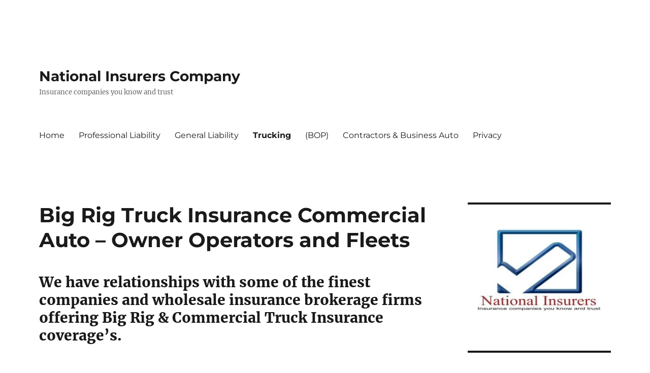

--- FILE ---
content_type: text/html; charset=UTF-8
request_url: https://nationalinsurers.com/commercial-truck-insurancebig-rigs/
body_size: 5489
content:
<!DOCTYPE html><html
lang="en-US" class="no-js"><head><meta
charset="UTF-8"><meta
name="viewport" content="width=device-width, initial-scale=1.0"><link
rel="profile" href="https://gmpg.org/xfn/11"><meta
name='robots' content='index, follow, max-image-preview:large, max-snippet:-1, max-video-preview:-1' /><style>img:is([sizes="auto" i], [sizes^="auto," i]) { contain-intrinsic-size: 3000px 1500px }</style><link
type="text/css" media="all" href="https://nationalinsurers.com/wp-content/cache/breeze-minification/css/breeze_137d089b1a461fc2dc06faf0e5434710045f03db3a3077293f68af29e879015837670f2255b9828d73eea70d6b844e8f267683adbf824fa0fe2c8180342fef21.css" rel="stylesheet" /><title>Commercial Auto Insurance &gt; Semi&#039;s &gt; Fleets &gt; &amp; More Coverages</title><meta
name="description" content="Commercial Auto Insurance Quotes AL,AR,FL,GA,IA,IN,KS,MO,MS,NC,NE,NJ,OH,PA,SC,TN &amp; VA (844) 863-6154. Finest companies affordable policies." /><link
rel="canonical" href="https://nationalinsurers.com/commercial-truck-insurancebig-rigs/" /><meta
property="og:locale" content="en_US" /><meta
property="og:type" content="article" /><meta
property="og:title" content="Commercial Auto Insurance &gt; Semi&#039;s &gt; Fleets &gt; &amp; More Coverages" /><meta
property="og:description" content="Commercial Auto Insurance Quotes in AL,FL,GA,IA,IN,KS,MO,NC,NE,NJ,OH,PA,SC,TN &amp; VA (844) 863-6154. Access to the finest companies offering affordable policies." /><meta
property="og:url" content="https://nationalinsurers.com/commercial-truck-insurancebig-rigs/" /><meta
property="og:site_name" content="National Insurers Company" /><meta
property="article:modified_time" content="2025-01-19T16:08:47+00:00" /><meta
property="og:image" content="https://nationalinsurers.com/wp-content/uploads/2016/04/National-Insurers-frieghtliner-insurance-fleet-programs.jpg" /><meta
property="og:image:width" content="725" /><meta
property="og:image:height" content="315" /><meta
property="og:image:type" content="image/jpeg" /><meta
name="twitter:card" content="summary_large_image" /><meta
name="twitter:description" content="Commercial Auto Insurance Quotes in FL,GA,IA,IN,KS,NC,NE,NJ,OH,PA,SC &amp; VA (844) 863-6154 Access to the finest companies offering affordable policies." /><meta
name="twitter:label1" content="Est. reading time" /><meta
name="twitter:data1" content="3 minutes" /> <script type="application/ld+json" class="yoast-schema-graph">{"@context":"https://schema.org","@graph":[{"@type":"WebPage","@id":"https://nationalinsurers.com/commercial-truck-insurancebig-rigs/","url":"https://nationalinsurers.com/commercial-truck-insurancebig-rigs/","name":"Commercial Auto Insurance > Semi's > Fleets > & More Coverages","isPartOf":{"@id":"https://nationalinsurers.com/#website"},"primaryImageOfPage":{"@id":"https://nationalinsurers.com/commercial-truck-insurancebig-rigs/#primaryimage"},"image":{"@id":"https://nationalinsurers.com/commercial-truck-insurancebig-rigs/#primaryimage"},"thumbnailUrl":"https://nationalinsurers.com/wp-content/uploads/2016/04/National-Insurers-frieghtliner-insurance-fleet-programs.jpg","datePublished":"2016-05-28T20:53:25+00:00","dateModified":"2025-01-19T16:08:47+00:00","description":"Commercial Auto Insurance Quotes AL,AR,FL,GA,IA,IN,KS,MO,MS,NC,NE,NJ,OH,PA,SC,TN & VA (844) 863-6154. Finest companies affordable policies.","breadcrumb":{"@id":"https://nationalinsurers.com/commercial-truck-insurancebig-rigs/#breadcrumb"},"inLanguage":"en-US","potentialAction":[{"@type":"ReadAction","target":["https://nationalinsurers.com/commercial-truck-insurancebig-rigs/"]}]},{"@type":"ImageObject","inLanguage":"en-US","@id":"https://nationalinsurers.com/commercial-truck-insurancebig-rigs/#primaryimage","url":"https://nationalinsurers.com/wp-content/uploads/2016/04/National-Insurers-frieghtliner-insurance-fleet-programs.jpg","contentUrl":"https://nationalinsurers.com/wp-content/uploads/2016/04/National-Insurers-frieghtliner-insurance-fleet-programs.jpg","width":725,"height":315,"caption":"National Insurers frieghtliner insurance fleet programs."},{"@type":"BreadcrumbList","@id":"https://nationalinsurers.com/commercial-truck-insurancebig-rigs/#breadcrumb","itemListElement":[{"@type":"ListItem","position":1,"name":"Home","item":"https://nationalinsurers.com/"},{"@type":"ListItem","position":2,"name":"Big Rig Truck Insurance Commercial Auto &#8211; Owner Operators and Fleets"}]},{"@type":"WebSite","@id":"https://nationalinsurers.com/#website","url":"https://nationalinsurers.com/","name":"National Insurers Company","description":"Insurance companies you know and trust","publisher":{"@id":"https://nationalinsurers.com/#organization"},"potentialAction":[{"@type":"SearchAction","target":{"@type":"EntryPoint","urlTemplate":"https://nationalinsurers.com/?s={search_term_string}"},"query-input":{"@type":"PropertyValueSpecification","valueRequired":true,"valueName":"search_term_string"}}],"inLanguage":"en-US"},{"@type":"Organization","@id":"https://nationalinsurers.com/#organization","name":"National Insurers Commercial Insurance Brokers","url":"https://nationalinsurers.com/","logo":{"@type":"ImageObject","inLanguage":"en-US","@id":"https://nationalinsurers.com/#/schema/logo/image/","url":"https://nationalinsurers.com/wp-content/uploads/2016/04/National-Insurers-med-logo.jpeg","contentUrl":"https://nationalinsurers.com/wp-content/uploads/2016/04/National-Insurers-med-logo.jpeg","width":640,"height":480,"caption":"National Insurers Commercial Insurance Brokers"},"image":{"@id":"https://nationalinsurers.com/#/schema/logo/image/"}}]}</script> <!--[if lt IE 10]><link
rel='stylesheet' id='twentysixteen-ie-css' href='https://nationalinsurers.com/wp-content/themes/twentysixteen/css/ie.css' media='all' />
<![endif]--><!--[if lt IE 9]><link
rel='stylesheet' id='twentysixteen-ie8-css' href='https://nationalinsurers.com/wp-content/themes/twentysixteen/css/ie8.css' media='all' />
<![endif]-->
<!--[if lt IE 8]><link
rel='stylesheet' id='twentysixteen-ie7-css' href='https://nationalinsurers.com/wp-content/themes/twentysixteen/css/ie7.css' media='all' />
<![endif]-->
<!--[if lt IE 9]> <script src="https://nationalinsurers.com/wp-content/themes/twentysixteen/js/html5.js" id="twentysixteen-html5-js"></script> <![endif]--><style id="custom-background-css">body.custom-background { background-color: #ffffff; }</style><link
rel="icon" href="https://nationalinsurers.com/wp-content/uploads/2016/04/Blue-Check-Mark-National-Insurers-150x150.jpg" sizes="32x32" /><link
rel="icon" href="https://nationalinsurers.com/wp-content/uploads/2016/04/Blue-Check-Mark-National-Insurers-300x298.jpg" sizes="192x192" /><link
rel="apple-touch-icon" href="https://nationalinsurers.com/wp-content/uploads/2016/04/Blue-Check-Mark-National-Insurers-300x298.jpg" /><meta
name="msapplication-TileImage" content="https://nationalinsurers.com/wp-content/uploads/2016/04/Blue-Check-Mark-National-Insurers.jpg" /></head><body
data-rsssl=1 class="page-template-default page page-id-212 custom-background wp-embed-responsive"><div
id="page" class="site"><div
class="site-inner">
<a
class="skip-link screen-reader-text" href="#content">
Skip to content		</a><header
id="masthead" class="site-header"><div
class="site-header-main"><div
class="site-branding"><p
class="site-title"><a
href="https://nationalinsurers.com/" rel="home">National Insurers Company</a></p><p
class="site-description">Insurance companies you know and trust</p></div><button
id="menu-toggle" class="menu-toggle">Menu</button><div
id="site-header-menu" class="site-header-menu"><nav
id="site-navigation" class="main-navigation" aria-label="Primary Menu"><div
class="menu-navnationalinsurerscompany-container"><ul
id="menu-navnationalinsurerscompany" class="primary-menu"><li
id="menu-item-206" class="menu-item menu-item-type-post_type menu-item-object-page menu-item-home menu-item-206"><a
href="https://nationalinsurers.com/" title="National Insurers Homepage">Home</a></li><li
id="menu-item-301" class="menu-item menu-item-type-post_type menu-item-object-page menu-item-301"><a
href="https://nationalinsurers.com/liability-coverage-for-professional-business-types/">Professional Liability</a></li><li
id="menu-item-205" class="menu-item menu-item-type-post_type menu-item-object-page menu-item-205"><a
href="https://nationalinsurers.com/commercial-general-liability/">General Liability</a></li><li
id="menu-item-222" class="menu-item menu-item-type-post_type menu-item-object-page current-menu-item page_item page-item-212 current_page_item menu-item-222"><a
href="https://nationalinsurers.com/commercial-truck-insurancebig-rigs/" aria-current="page">Trucking</a></li><li
id="menu-item-245" class="menu-item menu-item-type-post_type menu-item-object-page menu-item-245"><a
href="https://nationalinsurers.com/business-owners-policies-bop/">(BOP)</a></li><li
id="menu-item-290" class="menu-item menu-item-type-post_type menu-item-object-page menu-item-290"><a
href="https://nationalinsurers.com/business-auto-insurance-for-contractors-and-builders/">Contractors &#038; Business Auto</a></li><li
id="menu-item-305" class="menu-item menu-item-type-post_type menu-item-object-page menu-item-305"><a
href="https://nationalinsurers.com/privacy-policy/">Privacy</a></li></ul></div></nav><nav
id="social-navigation" class="social-navigation" aria-label="Social Links Menu"><div
class="menu-navnationalinsurerscompany-container"><ul
id="menu-navnationalinsurerscompany-1" class="social-links-menu"><li
class="menu-item menu-item-type-post_type menu-item-object-page menu-item-home menu-item-206"><a
href="https://nationalinsurers.com/" title="National Insurers Homepage"><span
class="screen-reader-text">Home</span></a></li><li
class="menu-item menu-item-type-post_type menu-item-object-page menu-item-301"><a
href="https://nationalinsurers.com/liability-coverage-for-professional-business-types/"><span
class="screen-reader-text">Professional Liability</span></a></li><li
class="menu-item menu-item-type-post_type menu-item-object-page menu-item-205"><a
href="https://nationalinsurers.com/commercial-general-liability/"><span
class="screen-reader-text">General Liability</span></a></li><li
class="menu-item menu-item-type-post_type menu-item-object-page current-menu-item page_item page-item-212 current_page_item menu-item-222"><a
href="https://nationalinsurers.com/commercial-truck-insurancebig-rigs/" aria-current="page"><span
class="screen-reader-text">Trucking</span></a></li><li
class="menu-item menu-item-type-post_type menu-item-object-page menu-item-245"><a
href="https://nationalinsurers.com/business-owners-policies-bop/"><span
class="screen-reader-text">(BOP)</span></a></li><li
class="menu-item menu-item-type-post_type menu-item-object-page menu-item-290"><a
href="https://nationalinsurers.com/business-auto-insurance-for-contractors-and-builders/"><span
class="screen-reader-text">Contractors &#038; Business Auto</span></a></li><li
class="menu-item menu-item-type-post_type menu-item-object-page menu-item-305"><a
href="https://nationalinsurers.com/privacy-policy/"><span
class="screen-reader-text">Privacy</span></a></li></ul></div></nav></div></div></header><div
id="content" class="site-content"><div
id="primary" class="content-area"><main
id="main" class="site-main"><article
id="post-212" class="post-212 page type-page status-publish hentry"><header
class="entry-header"><h1 class="entry-title">Big Rig Truck Insurance Commercial Auto &#8211; Owner Operators and Fleets</h1></header><div
class="entry-content"><h2>We have relationships with some of the finest companies and wholesale insurance brokerage firms offering Big Rig &amp; Commercial Truck Insurance coverage&#8217;s.</h2><figure
id="attachment_41" aria-describedby="caption-attachment-41" style="width: 571px" class="wp-caption aligncenter"><a
href="https://nationalinsurers.com/commercial-truck-insurancebig-rigs/"><img
fetchpriority="high" decoding="async" class="wp-image-41 " src="https://nationalinsurers.com/wp-content/uploads/2016/04/National-Insurers-frieghtliner-insurance-fleet-programs.jpg" alt="National Insurers Commercial Truck Insurance for Semi owner operators and trucking fleet programs including NEMT and Public auto if your business in located in AL,AR,FL,GA,IA,IN,KS,MO,MS,NC,NE,NJ,OH,PA,SC,TN or VA call us at (844) 863-6154. " width="571" height="248" srcset="https://nationalinsurers.com/wp-content/uploads/2016/04/National-Insurers-frieghtliner-insurance-fleet-programs.jpg 725w, https://nationalinsurers.com/wp-content/uploads/2016/04/National-Insurers-frieghtliner-insurance-fleet-programs-300x130.jpg 300w" sizes="(max-width: 571px) 85vw, 571px" /></a><figcaption
id="caption-attachment-41" class="wp-caption-text">National Insurers has access to the finest companies and wholesale brokerage firms offering Semi Commercial Truck insurance coverage&#8217;s for you in AL,AR,FL,GA,IA,IN,KS,MO,MS,NC,NE,NJ,OH,PA,SC,TN or VA .</figcaption></figure><p><strong>Common Types of (Big Rig Truck Insurance)</strong><br
/>
Primary Liability: State or Federally Mandated liability insurance coverage protects you lawsuits from injury or damage to others.</p><p><strong>Big Rig Trucks Physical Damage Coverage</strong>: Protection covering the repair or replacement of the truck or trailer (Comp &amp; Coll).</p><p><strong>Motor Truck Cargo</strong>: Protection for the operators/company or transporter for his responsibility in the event of damaged or lost freight.</p><p><strong>Trailer Interchange</strong>: Coverage for the legal liability of truckers for damage or loss to non-owned trailers and equipment which insured’s possess under a written trailer interchange agreement.</p><p><strong>Non-Trucking</strong> Liability: <a
href="https://ntlinsurance.com/">NTL Insurance</a> Provides limited liability truck insurance for owner operators who are leased permanently to an ICC regulated carrier.</p><p>Many other coverage options are also available depending on the state and available companies offering policies in your state.  Feel free to discuss all of your options with one of our experienced commercial trucking brokers who will be glad to assist and advise you. We also have direct binding authority to <a
href="https://insurethefleet.com/">insure the fleet</a> of trucker, route delivery operations, contractors and most other fleets from 5 to 40 units.</p><h3>Submit your information below and let our truck specialists work up some outstanding Commercial Truck Insurance coverage&#8217;s for you if your business is located in AL,AR,DE,FL,GA,IA,IN,KS,MO,MS,NC,NE,NJ,OH,PA,SC,TN or VA call us at <a
href="tel:8448636154">(844) 863-6154</a>.</h3><div
class="cognito"><script src="https://www.cognitoforms.com/s/uydOoFe1d0mhnn1cqWqSMw"></script><br
/></div><hr
/><h3>For any other state or high risk customers use our Insure Big Rig National Insurers online quoting companies <a
title="telephone number" href="tel:8558208321"> (855) 820-8321 </a>.</h3> <script type="text/javascript" id="shmktpl_retrieve" src="https://www.nextinsure.com/ListingDisplay/Retrieve/?cat=9&src=945"></script> <figure
id="attachment_36" aria-describedby="caption-attachment-36" style="width: 449px" class="wp-caption aligncenter"><a
href="https://nationalinsurers.com/commercial-truck-insurancebig-rigs/"><img
decoding="async" class="wp-image-36 " src="https://nationalinsurers.com/wp-content/uploads/2016/04/National-Insurers-flatbeds-and-haulers-insurance.jpg" alt="National Insurers flatbeds and haulers insurance also Non Emergency Medical Transport Insurance, Bus and public auto insurance." width="449" height="286" srcset="https://nationalinsurers.com/wp-content/uploads/2016/04/National-Insurers-flatbeds-and-haulers-insurance.jpg 605w, https://nationalinsurers.com/wp-content/uploads/2016/04/National-Insurers-flatbeds-and-haulers-insurance-300x191.jpg 300w" sizes="(max-width: 449px) 85vw, 449px" /></a><figcaption
id="caption-attachment-36" class="wp-caption-text">We offer the highest quality Commercial Truck Insurance companies available.</figcaption></figure><p>Potential Big Rig <a
href="https://nationalinsurers.com/commercial-truck-insurancebig-rigs/">Truck Insurance Discounts</a> that may be available.</p><p>Commercial Driver’s License (CDL) Discount – For-hire truck insurance customers who have had a Commercial Driver’s License (CDL) for at least two years can save on their auto liability coverage.</p><p>Business Experience Discount – Business auto &amp; commercial truck and tow truck insurance customers in business for more than three years may qualify.</p><p>Prior Insurance – Your company could be eligible for additional savings if you’ve maintained continuous insurance coverage for the last 12 months.</p><p>Package Discount – Business Auto &amp; Trucking customers with an in-force General Liability (GL) or Business Owners Policy (BOP) could be eligible.</p><p>Paid In Full Discount – You can save if you decide to pay your total premium in one lump sum.</p><hr
/><p>Many people ask us the question, how can I <a
title="Commercial Insurance Near Me Locator Service call for immediate help now (855) 820-8321" href="https://commercialinsurancenearme.com/quotes-for-commercial-insurance-near-you/" target="_blank" rel="noopener noreferrer">find commercial insurance near me</a>? We have the services to help you now!</p><h5><span
style="font-size: 8pt;"><a
href="https://www.bigriginsurancebrokers.com/big-rig-insurance-brokers-best-quotes/">Big Rig Truck Insurance</a> products underwritten by local and national insurance companies based on selected coverage area. Coverage and policies are subject to underwriting guidelines, review, and approval. Products and discounts not available to all persons in all states.</span></h5></div></article></main><aside
id="content-bottom-widgets" class="content-bottom-widgets"><div
class="widget-area"><section
id="search-3" class="widget widget_search"><h2 class="widget-title">Search National Insurers Website</h2><form
role="search" method="get" class="search-form" action="https://nationalinsurers.com/">
<label>
<span
class="screen-reader-text">
Search for:		</span>
<input
type="search" class="search-field" placeholder="Search &hellip;" value="" name="s" />
</label>
<button
type="submit" class="search-submit"><span
class="screen-reader-text">
Search	</span></button></form></section></div></aside></div><aside
id="secondary" class="sidebar widget-area"><section
id="text-2" class="widget widget_text"><div
class="textwidget"><img
class="alignnone size-medium wp-image-160" src="https://nationalinsurers.com/wp-content/uploads/2016/04/National-Insurers-med-logo-300x225.jpeg" alt="National Insurers Company official logo FL,IA,IN,KS,KY,MD,NC,NE,NJ,NY,OH,OR,PA,SC,SD,TX,WV (888) 287-3449" width="300" height="225" /></div></section><section
id="pages-3" class="widget widget_pages"><h2 class="widget-title">Pages</h2><nav
aria-label="Pages"><ul><li
class="page_item page-item-212 current_page_item"><a
href="https://nationalinsurers.com/commercial-truck-insurancebig-rigs/" aria-current="page">Big Rig Truck Insurance Commercial Auto &#8211; Owner Operators and Fleets</a></li><li
class="page_item page-item-10"><a
href="https://nationalinsurers.com/blog/">Blog</a></li><li
class="page_item page-item-282"><a
href="https://nationalinsurers.com/business-auto-insurance-for-contractors-and-builders/">Business Auto Insurance > Contractors > Box Trucks > small fleets and more</a></li><li
class="page_item page-item-239"><a
href="https://nationalinsurers.com/business-owners-policies-bop/">Business Owners Policies (BOP) Commercial Brokers</a></li><li
class="page_item page-item-194"><a
href="https://nationalinsurers.com/commercial-general-liability/">Commercial General Liability Insurance Near Me</a></li><li
class="page_item page-item-8"><a
href="https://nationalinsurers.com/">National Insurers Compare Top Business Insurance Companies</a></li><li
class="page_item page-item-303"><a
href="https://nationalinsurers.com/privacy-policy/">Privacy Policy</a></li><li
class="page_item page-item-293"><a
href="https://nationalinsurers.com/liability-coverage-for-professional-business-types/">Professional Liability Insurance many business types | Quotes | Policies</a></li><li
class="page_item page-item-231"><a
href="https://nationalinsurers.com/wpms-html-sitemap/">WPMS HTML Sitemap</a></li><li
class="page_item page-item-12"><a
href="https://nationalinsurers.com/wp-meta-seo-404-page/">Z Error 404 Page</a></li></ul></nav></section><section
id="recent-posts-2" class="widget widget_recent_entries"><h2 class="widget-title">Recent Posts</h2><nav
aria-label="Recent Posts"><ul><li>
<a
href="https://nationalinsurers.com/national-insurers-company-adds-15-companies/">National Insurers Company adds 15 Companies</a></li><li>
<a
href="https://nationalinsurers.com/tow-truck-safety-and-tips-for-new-drivers/">Tow Truck Safety and Tips for new drivers</a></li><li>
<a
href="https://nationalinsurers.com/save-money-on-your-commercial-towing-insurance-coverage/">Save money on your commercial towing insurance coverage</a></li><li>
<a
href="https://nationalinsurers.com/protecting-your-business-with-commercial-auto-insurance/">Protecting your business with Commercial Auto Insurance</a></li><li>
<a
href="https://nationalinsurers.com/save-money-on-commercial-auto-insurance-in-off-season/">Save money on Commercial Auto Insurance in off season</a></li></ul></nav></section><section
id="search-2" class="widget widget_search"><form
role="search" method="get" class="search-form" action="https://nationalinsurers.com/">
<label>
<span
class="screen-reader-text">
Search for:		</span>
<input
type="search" class="search-field" placeholder="Search &hellip;" value="" name="s" />
</label>
<button
type="submit" class="search-submit"><span
class="screen-reader-text">
Search	</span></button></form></section></aside></div><footer
id="colophon" class="site-footer"><nav
class="main-navigation" aria-label="Footer Primary Menu"><div
class="menu-navnationalinsurerscompany-container"><ul
id="menu-navnationalinsurerscompany-2" class="primary-menu"><li
class="menu-item menu-item-type-post_type menu-item-object-page menu-item-home menu-item-206"><a
href="https://nationalinsurers.com/" title="National Insurers Homepage">Home</a></li><li
class="menu-item menu-item-type-post_type menu-item-object-page menu-item-301"><a
href="https://nationalinsurers.com/liability-coverage-for-professional-business-types/">Professional Liability</a></li><li
class="menu-item menu-item-type-post_type menu-item-object-page menu-item-205"><a
href="https://nationalinsurers.com/commercial-general-liability/">General Liability</a></li><li
class="menu-item menu-item-type-post_type menu-item-object-page current-menu-item page_item page-item-212 current_page_item menu-item-222"><a
href="https://nationalinsurers.com/commercial-truck-insurancebig-rigs/" aria-current="page">Trucking</a></li><li
class="menu-item menu-item-type-post_type menu-item-object-page menu-item-245"><a
href="https://nationalinsurers.com/business-owners-policies-bop/">(BOP)</a></li><li
class="menu-item menu-item-type-post_type menu-item-object-page menu-item-290"><a
href="https://nationalinsurers.com/business-auto-insurance-for-contractors-and-builders/">Contractors &#038; Business Auto</a></li><li
class="menu-item menu-item-type-post_type menu-item-object-page menu-item-305"><a
href="https://nationalinsurers.com/privacy-policy/">Privacy</a></li></ul></div></nav><nav
class="social-navigation" aria-label="Footer Social Links Menu"><div
class="menu-navnationalinsurerscompany-container"><ul
id="menu-navnationalinsurerscompany-3" class="social-links-menu"><li
class="menu-item menu-item-type-post_type menu-item-object-page menu-item-home menu-item-206"><a
href="https://nationalinsurers.com/" title="National Insurers Homepage"><span
class="screen-reader-text">Home</span></a></li><li
class="menu-item menu-item-type-post_type menu-item-object-page menu-item-301"><a
href="https://nationalinsurers.com/liability-coverage-for-professional-business-types/"><span
class="screen-reader-text">Professional Liability</span></a></li><li
class="menu-item menu-item-type-post_type menu-item-object-page menu-item-205"><a
href="https://nationalinsurers.com/commercial-general-liability/"><span
class="screen-reader-text">General Liability</span></a></li><li
class="menu-item menu-item-type-post_type menu-item-object-page current-menu-item page_item page-item-212 current_page_item menu-item-222"><a
href="https://nationalinsurers.com/commercial-truck-insurancebig-rigs/" aria-current="page"><span
class="screen-reader-text">Trucking</span></a></li><li
class="menu-item menu-item-type-post_type menu-item-object-page menu-item-245"><a
href="https://nationalinsurers.com/business-owners-policies-bop/"><span
class="screen-reader-text">(BOP)</span></a></li><li
class="menu-item menu-item-type-post_type menu-item-object-page menu-item-290"><a
href="https://nationalinsurers.com/business-auto-insurance-for-contractors-and-builders/"><span
class="screen-reader-text">Contractors &#038; Business Auto</span></a></li><li
class="menu-item menu-item-type-post_type menu-item-object-page menu-item-305"><a
href="https://nationalinsurers.com/privacy-policy/"><span
class="screen-reader-text">Privacy</span></a></li></ul></div></nav><div
class="site-info">
<span
class="site-title"><a
href="https://nationalinsurers.com/" rel="home">National Insurers Company</a></span>
<a
href="https://wordpress.org/" class="imprint">
Proudly powered by WordPress				</a></div></footer></div></div> <script type="text/javascript" defer src="https://nationalinsurers.com/wp-content/cache/breeze-minification/js/breeze_96b749d6cd40cbe0bf57533d876a68b22e96984d16bdf96cf4946f2b6e4568cc00826617e408fb1cc5ad52b1c04edf33e70c2f16d20017a90c05738e3007a8c6.js"></script></body></html>